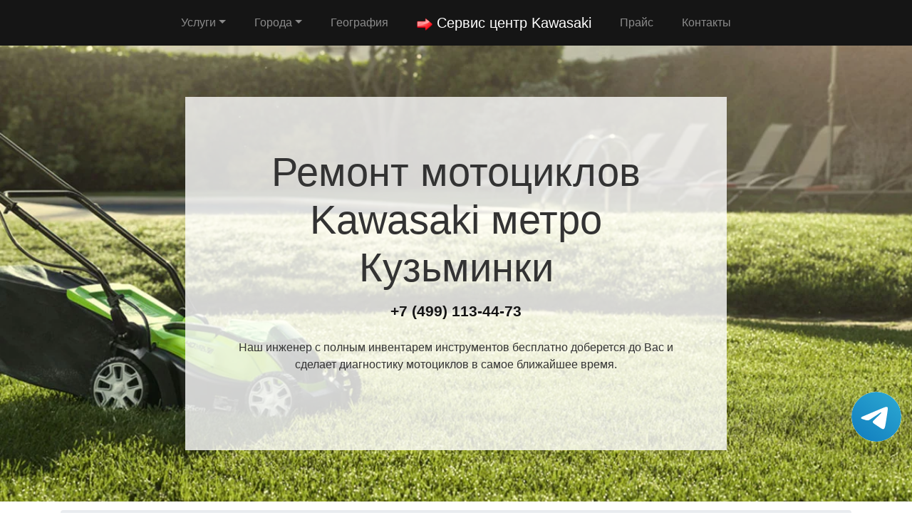

--- FILE ---
content_type: text/html; charset=UTF-8
request_url: https://service-center-kawasaki.ru/motocikly/metro-kuzminki
body_size: 6086
content:
<!DOCTYPE html><html><head> <meta charset="utf-8"> <meta name="viewport" content="width=device-width, initial-scale=1"> <title>Ремонт мотоциклов Kawasaki метро Кузьминки | Сервисный центр Kawasaki</title> <meta name="description" content="Сервисный ремонт мотоциклов Kawasaki метро Кузьминки по недорогой цене в Москве и Московской области с бесплатным выездом мастера и диагностикой в короткий срок."> <meta name="Keywords" content="Ремонт мотоциклов Kawasaki метро Кузьминки, ремонт Kawasaki метро Кузьминки"> <meta name="google-site-verification" content="7o-VorsEU3lf4ssZaqPYJHHEiv9mjDJqfjTtT9ixhmc" /> <meta name="yandex-verification" content="700b688bec97e6c6" /> <link rel="icon" href="/img/logo1.png"> <link rel="canonical" href="https://service-center-kawasaki.ru/motocikly/metro-kuzminki"/> <link rel="stylesheet" href="/css/theme.css" type="text/css"> <style> .grecaptcha-badge{display:none;} .callback{display:none;} @media screen and (max-width: 480px){ #header h1{font-size: 35px;} #header .p-5{padding: 2rem !important} .callback{display:block;} #footer{margin-bottom: 90px;} #footer .text-right{text-align:center !important;} }</style><script type='application/ld+json'> {"@context": "http://www.schema.org", "@type": "WebSite", "name": "Ремонт мотоциклов Kawasaki метро Кузьминки", "alternateName": "Сервисный центр Kawasaki", "url": "https://service-center-kawasaki.ru/motocikly/metro-kuzminki"}</script><!-- Global site tag (gtag.js) - Google Analytics --><script async src="https://www.googletagmanager.com/gtag/js?id=G-WJNPXX7QV3"></script><script> window.dataLayer = window.dataLayer || []; function gtag(){dataLayer.push(arguments);} gtag('js', new Date()); gtag('config', 'G-WJNPXX7QV3');</script><!-- Yandex.Metrika counter --><script type="text/javascript" > (function(m,e,t,r,i,k,a){m[i]=m[i]||function(){(m[i].a=m[i].a||[]).push(arguments)}; m[i].l=1*new Date();k=e.createElement(t),a=e.getElementsByTagName(t)[0],k.async=1,k.src=r,a.parentNode.insertBefore(k,a)}) (window, document, "script", "https://mc.yandex.ru/metrika/tag.js", "ym"); ym(85968433, "init", { clickmap:true, trackLinks:true, accurateTrackBounce:true, webvisor:true });</script><noscript><div><img src="https://mc.yandex.ru/watch/85968433" style="position:absolute; left:-9999px;" alt="" /></div></noscript><!-- /Yandex.Metrika counter --></head><body style="margin-top: 64px !important;"> <div class="tel-buttons"><a href="https://t.me/servitech77" class="tel-buttons__btn tel-buttons__btn--tel"><svg xmlns="http://www.w3.org/2000/svg" data-name="Layer 1" width="70" height="70" viewBox="0 0 33 33"><defs><linearGradient id="a" x1="6.15" x2="26.78" y1="29.42" y2="3.67" gradientUnits="userSpaceOnUse"><stop offset="0" stop-color="#1482c0"/><stop offset="1" stop-color="#29a4d0"/></linearGradient></defs><path d="M16.5 0C25.61 0 33 7.39 33 16.5S25.61 33 16.5 33 0 25.61 0 16.5 7.39 0 16.5 0Zm5.69 23.23c.3-.93 1.73-10.21 1.9-12.04.05-.55-.12-.92-.46-1.09-.41-.2-1.03-.1-1.74.16-.98.35-13.47 5.66-14.19 5.96-.68.29-1.33.61-1.33 1.07 0 .32.19.5.72.69.55.2 1.93.61 2.75.84.79.22 1.68.03 2.18-.28.53-.33 6.68-4.44 7.12-4.8.44-.36.79.1.43.46-.36.36-4.58 4.45-5.13 5.02-.68.69-.2 1.4.26 1.69.52.33 4.24 2.82 4.8 3.22.56.4 1.13.58 1.65.58s.79-.69 1.05-1.48Z" style="fill:url(#a);stroke-width:0"/></svg></a></div> <nav class="navbar navbar-expand-md bg-dark navbar-dark fixed-top" > <div class="container justify-content-center"> <button class="navbar-toggler navbar-toggler-right border-0" type="button" data-toggle="collapse" data-target="#navbar15"> <span class="navbar-toggler-icon"></span> </button> <div class="collapse navbar-collapse text-center justify-content-center" id="navbar15"> <ul class="navbar-nav"> <li class="nav-item mx-2 dropdown"> <a class="nav-link dropdown-toggle" data-toggle="dropdown" href="#" role="button" aria-haspopup="true" aria-expanded="false">Услуги</a> <div class="dropdown-menu"> <a class="dropdown-item" href="/baggi">Ремонт багги</a><a class="dropdown-item" href="/gidrocikly">Ремонт гидроциклов</a><a class="dropdown-item" href="/kvadrocikly">Ремонт квадроциклов</a><a class="dropdown-item" href="/mopedy">Ремонт мопедов</a><a class="dropdown-item" href="/motocikly">Ремонт мотоциклов</a><a class="dropdown-item" href="/skutery">Ремонт скутеров</a> </div> </li><li class="nav-item mx-2 dropdown"><a class="nav-link dropdown-toggle" data-toggle="dropdown" href="#" role="button" aria-haspopup="true" aria-expanded="false">Города</a><div class="dropdown-menu"><a class="dropdown-item" href="//service-center-kawasaki.ru">Москва</a><a class="dropdown-item" href="//spb.service-center-kawasaki.ru">Санкт-Петербург</a></div></li> <li class="nav-item mx-2"> <a class="nav-link" href="/geografiya">География</a> </li> <li class="nav-item mx-2"> <a class="nav-link navbar-brand mr-0 text-white" href="/"><img src="/img/logo1.png" height="22" alt="logo"> <b> Сервис центр Kawasaki</b></a> </li> <li class="nav-item mx-2"> <a class="nav-link" href="/price">Прайс</a> </li> <li class="nav-item mx-2"> <a class="nav-link" href="/contacts">Контакты</a> </li> </ul> </div> </div> </nav> <div class="py-5 text-center" id="header" style="background-image: url(/img/bekend.webp); background-size: cover; background-position: center center;	background-repeat: repeat;"> <div class="container"> <div class="row"> <div class="p-5 mx-auto col-md-8 col-10" style="background-image: url(/img/math.png); background-position: top left;	background-size: 100%;	background-repeat: repeat;" id="headline"> <h1 class="display-4">Ремонт мотоциклов <span class="d-inline-flex">Kawasaki</span> метро Кузьминки</h1> <p class="mb-3 font-weight-bold lead"><a href="tel:+74991134473" class="text-dark">+7 (499) 113-44-73</a></p> <p class="mb-4">Наш инженер с полным инвентарем инструментов бесплатно доберется до Вас и сделает диагностику мотоциклов в самое ближайшее время.</p> </div> </div> </div> </div><div class="py-2"> <div class="container"> <div class="row"> <div class="col-md-12"> <ul class="breadcrumb"> <li class="breadcrumb-item"> <a href="/">Сервисный центр Kawasaki</a> </li> <li class="breadcrumb-item"><a href="/motocikly">Ремонт мотоциклов</a></li><li class="breadcrumb-item active">метро Кузьминки</li> </ul> </div> </div> </div></div><div class="py-5"> <div class="container"> <div class="row"> <div class="px-lg-5 d-flex flex-column justify-content-center col-lg-6"> <h2 class="text-center mb-3">Ремонт мотоциклов <span class="d-inline-flex">Kawasaki</span> метро Кузьминки</h2> <p class="mb-3 lead"> </p> </div> <div class="col-lg-6"> <img class="img-fluid d-block" src="https://maps.googleapis.com/maps/api/staticmap?center=%D0%A0%D0%BE%D1%81%D1%81%D0%B8%D1%8F%2C+%D0%9C%D0%BE%D1%81%D0%BA%D0%BE%D0%B2%D1%81%D0%BA%D0%B0%D1%8F+%D0%BE%D0%B1%D0%BB%D0%B0%D1%81%D1%82%D1%8C%2C+%D0%9C%D0%BE%D1%81%D0%BA%D0%B2%D0%B0%2C+%D0%BC%D0%B5%D1%82%D1%80%D0%BE+%D0%9A%D1%83%D0%B7%D1%8C%D0%BC%D0%B8%D0%BD%D0%BA%D0%B8&zoom=16&size=512x512&key=AIzaSyC7cTvP0FUPhpnbAWFeZs9BmnPwrDMUX0o" alt="ремонт Kawasaki"> </div> </div> </div></div> <div class="py-3 text-center"> <div class="container"> <div class="row"> <div class="col-md-12 text-center"> <h2 class="mb-3">Преимущества официального сервиса</h2> </div> </div> <div class="row"> <div class="col-md-12"> <p class="lead">Выезд и диагностика Бесплатно!* </p> </div> </div> <div class="row"> <div class="col p-2"> <i class="d-block fa fa-3x mb-2 text-muted fa-circle-o"></i> <h4>Любой вопрос по телефону</h4> <p>Наши специалисты дадут полную информацию. Назначат цену ремонта и время работ.</p> </div> <div class="col p-2"> <i class="d-block fa fa-stop-circle-o fa-3x mb-2 text-muted"></i> <h4>Мастер бесплатно выезжает на дом</h4> <p>Где Вы не находились в Москве или области - наш мастер в любом случае будет у Вас в течении часа.</p> </div> <div class="col p-2"> <i class="d-block fa fa-stop-circle fa-3x mb-2 text-muted"></i> <h4>Ремонт запчастями от производителя</h4> <p>Наши специалисты имеют при себе оригинальные комплектующие от любой техники.</p> </div> <div class="col p-2"> <i class="d-block fa fa-3x mb-2 text-muted fa-circle"></i> <h4>Гарантия на работы по ремонту</h4> <p>Наша компания предоставляет гарантию на выполненые работы по ремонту до 2 лет.</p> </div> <div class="col p-2"> <i class="d-block fa fa-3x mb-2 text-muted fa-circle-o"></i> <h4>Универсальная оплата наших услуг</h4> <p>Мы берем оплату от Вас любыми способами, будь то наличный или безналиный перевод.</p> </div> </div> <div class="row"> <div class="col-md-12"> <p class="p-2 text-left">*При отказе от ремонта стоимость диагностики – 1000 руб.</p> </div> </div> </div> </div> <div class="py-5" id="vizvat" > <div class="container"> <div class="row"> <div class="col-lg-6 order-2 order-lg-1 p-0"> <img class="img-fluid d-block" src="/img/image.webp" alt="Вызвать мастера"> </div> <div class="px-5 col-lg-6 d-flex flex-column align-items-start justify-content-center order-1 order-lg-2"> <h2>Вызвать мастера</h2> <p class="mb-3">Наш мастер будет у Вас в течении часа совершенно бесплатно и не с пустыми руками. Благодаря большому опыту за спиной у специалиста всегда с собой в наличии полный спектр инструметов на все виды поломок садовой и бензиновой техники.</p> <form class="form-inline d-flex justify-content-center mb-4" id="fo1"> <div class="input-group"> <input type="tel" class="form-control" name="tel" required placeholder="Ваш телефон"> <div class="input-group-append"> <button class="btn btn-primary" type="submit">Отправить</button> </div> </div> </form> <p class="mb-3 lead">Или позвоните по номеру <a href="tel:+74991134473" class="d-inline-flex"><b>+7 (499) 113-44-73</b></a>.</p> </div> </div> </div> </div> <div class="py-4 text-center"> <div class="container"> <div class="row"> <div class="col-md-12"> <h2 class="mb-3">Схема работы</h2> </div> </div> <div class="row"> <div class="col p-1"> <div class="card p-1"> <div class="card-body p-4"> <img class="img-fluid d-block mb-3 mx-auto" src="/img/work1.png" width="150" alt="Бесплатный вызов"> <h4>Бесплатный вызов</h4> <p class="mb-0">На стадии звонка договариваемся с временем визита и выбора мастера.</p> </div> </div> </div> <div class="col p-1"> <div class="card p-1"> <div class="card-body p-4"> <img class="img-fluid d-block mb-3 mx-auto" src="/img/work2.png" width="150" alt="Выезд мастера"> <h4>Выезд мастера</h4> <p class="mb-0">За час до согласованного времени с Вами свяжется мастер.</p> </div> </div> </div> <div class="col p-1"> <div class="card p-1"> <div class="card-body p-4"> <img class="img-fluid d-block mb-3 mx-auto" src="/img/work3.png" width="150" alt="Диагностика техники"> <h4>Диагностика техники</h4> <p class="mb-0">Цена за ремонт будет известна после бесплатной диагностики.</p> </div> </div> </div> <div class="col p-1"> <div class="card p-1"> <div class="card-body p-4"> <img class="img-fluid d-block mb-3 mx-auto" src="/img/work4.png" width="150" alt="Ремонт техники"> <h4>Ремонт техники</h4> <p class="mb-0">Специалист производит ремонт на месте и в короткий срок.</p> </div> </div> </div> <div class="col p-1"> <div class="card p-1"> <div class="card-body p-4"> <img class="img-fluid d-block mb-3 mx-auto" src="/img/work5.png" width="150" alt="Получение гарантии"> <h4>Получение гарантии</h4> <p class="mb-0">Сразу после всех работ Вам будет предоставлена гарантия.</p> </div> </div> </div> </div> </div> </div> <div class="py-5"> <div class="container"> <div class="row"> <div class="col-lg-6 order-2 order-lg-1"> <img class="d-block img-fluid mx-auto" src="/img/dogovor.jpg" alt="Гарантия ремонта"> </div> <div class="px-md-5 p-3 col-lg-6 d-flex flex-column align-items-start justify-content-center order-1 order-lg-2"> <h2 class="mb-3">Гарантийные обязательства</h2> <div class="row"> <div class="col-6"> <h5> <b>Гарантийный талон</b> </h5> <p>Выдаем гарантию не зависимо от сложности работ.</p> </div> <div class="col-6"> <h5> <b>Сроки</b> </h5> <p>Гарантия варьируется от полугода до 2-х лет смотря какая неисправность.</p> </div> <div class="col-6"> <h5> <b>Диагностика</b> </h5> <p>Мастер перед ремонтом совершенно бесплатно производит диагностику.</p> </div> <div class="col-6"> <h5> <b>Комплектующие</b> </h5> <p>Мы применяем детали только от официального производителя.</p> </div> <div class="col-6"> <h5> <b>Наценка</b> </h5> <p>У нас честные цены за ремонт садовой и бензиновой техники без обмана.</p> </div> <div class="col-6"> <h5> <b>Выезд мастера</b> </h5> <p>Мастер оперативно приезжает к месту назначения в течении часа.</p> </div> </div> </div> </div> </div> </div> <div class="py-5 text-center" > <div class="container"> <div class="row"> <div class="mx-auto col-md-12"> <h2 class="mb-3">Наша команда</h2> </div> </div> <div class="row"> <div class="col-6 col-lg-3 p-4"> <img class="img-fluid d-block mb-3 mx-auto rounded-circle" src="/img/master1.jpg" width="200" alt="мастер"> <h5> <b>Дмитрий Аркадьевич</b> </h5> <p class="mb-3">Универсальный мастер</p> <p class="mb-0">11 лет опыта в ремонте мотоциклов.</p> </div> <div class="col-6 col-lg-3 p-4"> <img class="img-fluid d-block mb-3 mx-auto rounded-circle" src="/img/master2.jpg" width="200" alt="мастер"> <h5> <b>Дмитрий Зарубов</b> </h5> <p class="mb-3">Универсальный мастер</p> <p class="mb-0">9 лет опыта в ремонте мотоциклов.</p> </div> <div class="col-6 col-lg-3 p-4"> <img class="img-fluid d-block mb-3 mx-auto rounded-circle" src="/img/master3.jpg" width="200" alt="мастер"> <h5> <b>Антон Петренко</b> </h5> <p class="mb-3">Универсальный мастер</p> <p class="mb-0">5 лет опыта в ремонте мотоциклов.</p> </div> <div class="col-6 col-lg-3 p-4"> <img class="img-fluid d-block mb-3 mx-auto rounded-circle" src="/img/master4.jpg" width="200" alt="мастер"> <h5> <b>Всеволод Краснов</b> </h5> <p class="mb-3">Универсальный мастер</p> <p class="mb-0">8 лет опыта в ремонте мотоциклов.</p> </div> </div> </div> </div> <div class="py-5" > <div class="container"> <div class="row"> <div class="col-lg-6 order-2 order-lg-1 p-0"> <img class="img-fluid d-block" src="/img/image.webp" alt="Заказать звонок"> </div> <div class="px-5 col-lg-6 d-flex flex-column align-items-start justify-content-center order-1 order-lg-2"> <h2>Заказать звонок</h2> <p class="mb-3">Закажите звонок с сайта и мы перезвоним Вам в течении одной минуты для согласования времени визита мастера на дом и более детальной консультации решения Вашей проблемы и стоимости по телефону.</p> <form class="form-inline d-flex justify-content-center mb-4" id="fo2"> <div class="input-group"> <input type="tel" class="form-control" name="tel" required placeholder="Ваш телефон"> <div class="input-group-append"> <button class="btn btn-primary" type="submit">Отправить</button> </div> </div> </form> <p class="lead">Или позвоните по номеру <a href="tel:+74991134473" class="d-inline-flex"><b>+7 (499) 113-44-73</b></a>.</p> </div> </div> </div> </div> <div class="py-3" id="footer"> <div class="container"> <div class="row"> <div class="col-md-6 text-center"> <ul class="nav justify-content-center"> <li class="nav-item mx-2 dropdown"> <a class="nav-link dropdown-toggle" data-toggle="dropdown" href="#" role="button" aria-haspopup="true" aria-expanded="false">Услуги</a> <div class="dropdown-menu"> <a class="dropdown-item" href="/baggi">Ремонт багги</a><a class="dropdown-item" href="/gidrocikly">Ремонт гидроциклов</a><a class="dropdown-item" href="/kvadrocikly">Ремонт квадроциклов</a><a class="dropdown-item" href="/mopedy">Ремонт мопедов</a><a class="dropdown-item" href="/motocikly">Ремонт мотоциклов</a><a class="dropdown-item" href="/skutery">Ремонт скутеров</a> </div> </li> <li class="nav-item"> <a class="nav-link" href="/price">Прайс</a> </li> <li class="nav-item"> <a class="nav-link" href="/contacts">Контакты</a> </li> <li class="nav-item"> <a class="nav-link" href="/politika">Политика конфиденциальности</a> </li> </ul> </div> <div class="col-md-6"> <p class="mb-0 py-1 text-right">©2025 Сервисный центр Kawasaki</p> </div> </div> </div> </div> <div class="text-center callback"> <a href="tel:+74991134473"> <div class="container fixed-bottom" style="background:#6e20d6;"> <div class="row"> <div class="col-md-12 p-3" style="font-size:26px; font-weight:800; color:#fff;"> Позвонить в Kawasaki </div> </div> </div> </a> </div><link rel="stylesheet" href="/css/font-awesome-4.7.0/css/font-awesome.min.css" type="text/css"><script src="https://code.jquery.com/jquery-3.4.1.min.js" integrity="sha256-CSXorXvZcTkaix6Yvo6HppcZGetbYMGWSFlBw8HfCJo=" crossorigin="anonymous"></script><script src="https://cdnjs.cloudflare.com/ajax/libs/popper.js/1.14.3/umd/popper.min.js" integrity="sha384-ZMP7rVo3mIykV+2+9J3UJ46jBk0WLaUAdn689aCwoqbBJiSnjAK/l8WvCWPIPm49" crossorigin="anonymous"></script><script src="https://stackpath.bootstrapcdn.com/bootstrap/4.3.1/js/bootstrap.min.js" integrity="sha384-JjSmVgyd0p3pXB1rRibZUAYoIIy6OrQ6VrjIEaFf/nJGzIxFDsf4x0xIM+B07jRM" crossorigin="anonymous"></script><script src="/css/jquery.mask.js"></script> <script> $('input[name="tel"]').mask('+7 (999) 999-9999'); $(document).ready(function () { $("form").submit(function (e) { e.preventDefault(); var formID = $(this).attr('id'); var formNm = $('#' + formID); $.ajax({ type: "POST", url: '/order.php', data: formNm.serialize(), beforeSend: function() { $(".btn").prop('disabled', true); $('input[name="tel"]').prop('disabled', true); }, success: function (data) { $('input[name="tel"]').prop('disabled', false); $('input[name="tel"]').val(''); $(formNm).html(data); }, error: function (jqXHR, text, error) { $(formNm).html(error); } }); return false; }); }); </script></body></html>